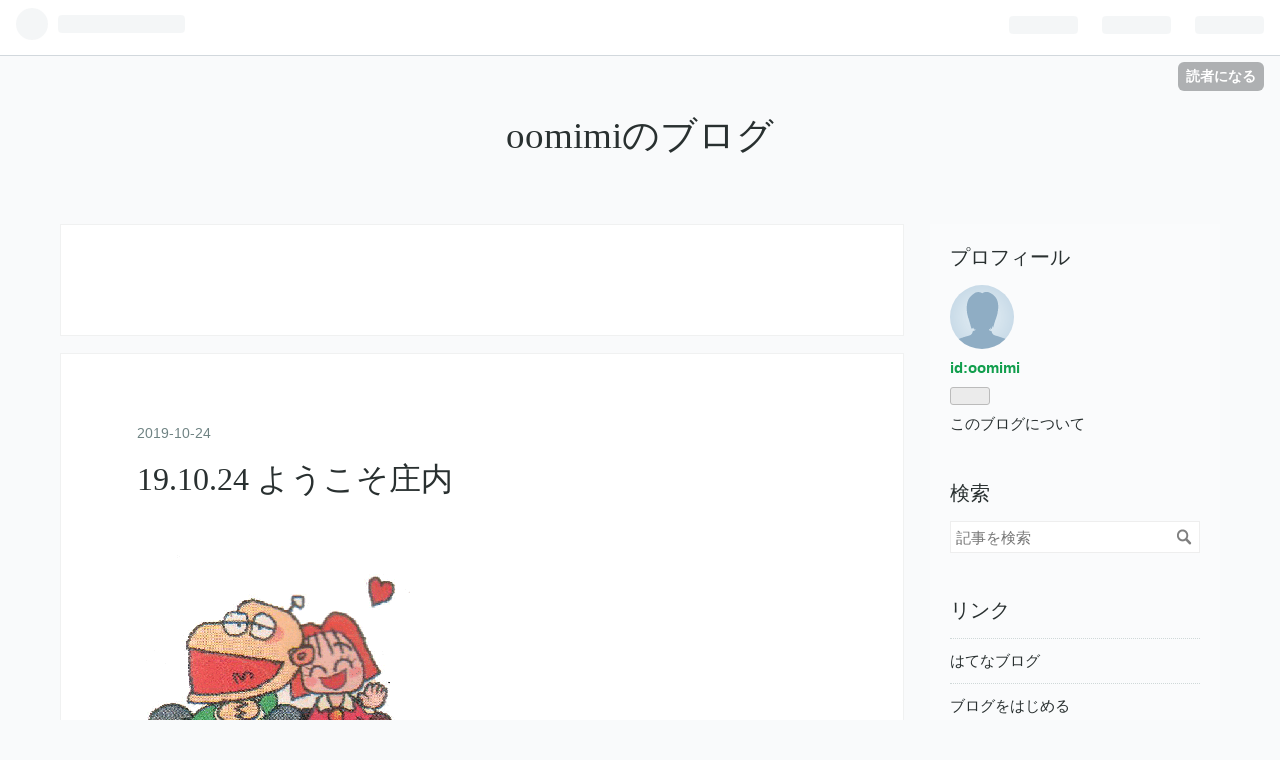

--- FILE ---
content_type: text/html; charset=utf-8
request_url: https://oomimi.hatenablog.com/entry/2019/10/24/063205
body_size: 10530
content:
<!DOCTYPE html>
<html
  lang="ja"

data-admin-domain="//blog.hatena.ne.jp"
data-admin-origin="https://blog.hatena.ne.jp"
data-author="oomimi"
data-avail-langs="ja en"
data-blog="oomimi.hatenablog.com"
data-blog-host="oomimi.hatenablog.com"
data-blog-is-public="1"
data-blog-name="oomimiのブログ"
data-blog-owner="oomimi"
data-blog-show-ads="1"
data-blog-show-sleeping-ads="1"
data-blog-uri="https://oomimi.hatenablog.com/"
data-blog-uuid="26006613418302742"
data-blogs-uri-base="https://oomimi.hatenablog.com"
data-brand="hatenablog"
data-data-layer="{&quot;hatenablog&quot;:{&quot;admin&quot;:{},&quot;analytics&quot;:{&quot;brand_property_id&quot;:&quot;&quot;,&quot;measurement_id&quot;:&quot;&quot;,&quot;non_sampling_property_id&quot;:&quot;&quot;,&quot;property_id&quot;:&quot;&quot;,&quot;separated_property_id&quot;:&quot;UA-29716941-22&quot;},&quot;blog&quot;:{&quot;blog_id&quot;:&quot;26006613418302742&quot;,&quot;content_seems_japanese&quot;:&quot;true&quot;,&quot;disable_ads&quot;:&quot;&quot;,&quot;enable_ads&quot;:&quot;true&quot;,&quot;enable_keyword_link&quot;:&quot;true&quot;,&quot;entry_show_footer_related_entries&quot;:&quot;true&quot;,&quot;force_pc_view&quot;:&quot;false&quot;,&quot;is_public&quot;:&quot;true&quot;,&quot;is_responsive_view&quot;:&quot;false&quot;,&quot;is_sleeping&quot;:&quot;true&quot;,&quot;lang&quot;:&quot;ja&quot;,&quot;name&quot;:&quot;oomimi\u306e\u30d6\u30ed\u30b0&quot;,&quot;owner_name&quot;:&quot;oomimi&quot;,&quot;uri&quot;:&quot;https://oomimi.hatenablog.com/&quot;},&quot;brand&quot;:&quot;hatenablog&quot;,&quot;page_id&quot;:&quot;entry&quot;,&quot;permalink_entry&quot;:{&quot;author_name&quot;:&quot;oomimi&quot;,&quot;categories&quot;:&quot;&quot;,&quot;character_count&quot;:329,&quot;date&quot;:&quot;2019-10-24&quot;,&quot;entry_id&quot;:&quot;26006613454596426&quot;,&quot;first_category&quot;:&quot;&quot;,&quot;hour&quot;:&quot;6&quot;,&quot;title&quot;:&quot;19.10.24 \u3088\u3046\u3053\u305d\u5e84\u5185&quot;,&quot;uri&quot;:&quot;https://oomimi.hatenablog.com/entry/2019/10/24/063205&quot;},&quot;pro&quot;:&quot;free&quot;,&quot;router_type&quot;:&quot;blogs&quot;}}"
data-device="pc"
data-dont-recommend-pro="false"
data-global-domain="https://hatena.blog"
data-globalheader-color="b"
data-globalheader-type="pc"
data-has-touch-view="1"
data-help-url="https://help.hatenablog.com"
data-page="entry"
data-parts-domain="https://hatenablog-parts.com"
data-plus-available=""
data-pro="false"
data-router-type="blogs"
data-sentry-dsn="https://03a33e4781a24cf2885099fed222b56d@sentry.io/1195218"
data-sentry-environment="production"
data-sentry-sample-rate="0.1"
data-static-domain="https://cdn.blog.st-hatena.com"
data-version="ce040fcbad0d42a5e1cae88990dad0"




  data-initial-state="{}"

  >
  <head prefix="og: http://ogp.me/ns# fb: http://ogp.me/ns/fb# article: http://ogp.me/ns/article#">

  

  
  <meta name="viewport" content="width=device-width, initial-scale=1.0" />


  


  

  <meta name="robots" content="max-image-preview:large" />


  <meta charset="utf-8"/>
  <meta http-equiv="X-UA-Compatible" content="IE=7; IE=9; IE=10; IE=11" />
  <title>19.10.24 ようこそ庄内 - oomimiのブログ</title>

  
  <link rel="canonical" href="https://oomimi.hatenablog.com/entry/2019/10/24/063205"/>



  

<meta itemprop="name" content="19.10.24 ようこそ庄内 - oomimiのブログ"/>

  <meta itemprop="image" content="https://cdn.image.st-hatena.com/image/scale/362410c79fd595a046dc5b537b422529eac83ce7/backend=imagemagick;version=1;width=1300/https%3A%2F%2Fcdn-ak.f.st-hatena.com%2Fimages%2Ffotolife%2Fo%2Foomimi%2F20190904%2F20190904064056.gif"/>


  <meta property="og:title" content="19.10.24 ようこそ庄内 - oomimiのブログ"/>
<meta property="og:type" content="article"/>
  <meta property="og:url" content="https://oomimi.hatenablog.com/entry/2019/10/24/063205"/>

  <meta property="og:image" content="https://cdn.image.st-hatena.com/image/scale/362410c79fd595a046dc5b537b422529eac83ce7/backend=imagemagick;version=1;width=1300/https%3A%2F%2Fcdn-ak.f.st-hatena.com%2Fimages%2Ffotolife%2Fo%2Foomimi%2F20190904%2F20190904064056.gif"/>

<meta property="og:image:alt" content="19.10.24 ようこそ庄内 - oomimiのブログ"/>
    <meta property="og:description" content="求人タイムス山形 19.10.24 ようこそ庄内 社員募集 有限会社 後藤ボーリング 酒田市茗ヶ沢字前畑133 TEL0234(62)3352 090-2606－9179 職種 地質調査現場助手 勤務 8：00～17：00 給与 日給 8,000円支給 待遇 ★20日勤務で皆勤手当10,000円支給 ★20日勤務で通勤費一律10,000円支給 ●引き続き社員として勤務の場合 健康・厚生年金に 加入します。(20日以上の 勤務実績で1ヶ月後加入 応募 お気軽にお電話下さい ＊経験者優遇 ＊未経験者歓迎 ＊親切丁寧に教えます 山形県庄内地域への チラシのポステングは http://beauty.t…" />
<meta property="og:site_name" content="oomimiのブログ"/>

  <meta property="article:published_time" content="2019-10-23T21:32:05Z" />

      <meta name="twitter:card"  content="summary_large_image" />
    <meta name="twitter:image" content="https://cdn.image.st-hatena.com/image/scale/362410c79fd595a046dc5b537b422529eac83ce7/backend=imagemagick;version=1;width=1300/https%3A%2F%2Fcdn-ak.f.st-hatena.com%2Fimages%2Ffotolife%2Fo%2Foomimi%2F20190904%2F20190904064056.gif" />  <meta name="twitter:title" content="19.10.24 ようこそ庄内 - oomimiのブログ" />    <meta name="twitter:description" content="求人タイムス山形 19.10.24 ようこそ庄内 社員募集 有限会社 後藤ボーリング 酒田市茗ヶ沢字前畑133 TEL0234(62)3352 090-2606－9179 職種 地質調査現場助手 勤務 8：00～17：00 給与 日給 8,000円支給 待遇 ★20日勤務で皆勤手当10,000円支給 ★20日勤務で通勤…" />  <meta name="twitter:app:name:iphone" content="はてなブログアプリ" />
  <meta name="twitter:app:id:iphone" content="583299321" />
  <meta name="twitter:app:url:iphone" content="hatenablog:///open?uri=https%3A%2F%2Foomimi.hatenablog.com%2Fentry%2F2019%2F10%2F24%2F063205" />  <meta name="twitter:site" content="@agatakeo" />
  
    <meta name="description" content="求人タイムス山形 19.10.24 ようこそ庄内 社員募集 有限会社 後藤ボーリング 酒田市茗ヶ沢字前畑133 TEL0234(62)3352 090-2606－9179 職種 地質調査現場助手 勤務 8：00～17：00 給与 日給 8,000円支給 待遇 ★20日勤務で皆勤手当10,000円支給 ★20日勤務で通勤費一律10,000円支給 ●引き続き社員として勤務の場合 健康・厚生年金に 加入します。(20日以上の 勤務実績で1ヶ月後加入 応募 お気軽にお電話下さい ＊経験者優遇 ＊未経験者歓迎 ＊親切丁寧に教えます 山形県庄内地域への チラシのポステングは http://beauty.t…" />


  
<script
  id="embed-gtm-data-layer-loader"
  data-data-layer-page-specific="{&quot;hatenablog&quot;:{&quot;blogs_permalink&quot;:{&quot;entry_afc_issued&quot;:&quot;false&quot;,&quot;is_blog_sleeping&quot;:&quot;true&quot;,&quot;has_related_entries_with_elasticsearch&quot;:&quot;true&quot;,&quot;blog_afc_issued&quot;:&quot;false&quot;,&quot;is_author_pro&quot;:&quot;false&quot;}}}"
>
(function() {
  function loadDataLayer(elem, attrName) {
    if (!elem) { return {}; }
    var json = elem.getAttribute(attrName);
    if (!json) { return {}; }
    return JSON.parse(json);
  }

  var globalVariables = loadDataLayer(
    document.documentElement,
    'data-data-layer'
  );
  var pageSpecificVariables = loadDataLayer(
    document.getElementById('embed-gtm-data-layer-loader'),
    'data-data-layer-page-specific'
  );

  var variables = [globalVariables, pageSpecificVariables];

  if (!window.dataLayer) {
    window.dataLayer = [];
  }

  for (var i = 0; i < variables.length; i++) {
    window.dataLayer.push(variables[i]);
  }
})();
</script>

<!-- Google Tag Manager -->
<script>(function(w,d,s,l,i){w[l]=w[l]||[];w[l].push({'gtm.start':
new Date().getTime(),event:'gtm.js'});var f=d.getElementsByTagName(s)[0],
j=d.createElement(s),dl=l!='dataLayer'?'&l='+l:'';j.async=true;j.src=
'https://www.googletagmanager.com/gtm.js?id='+i+dl;f.parentNode.insertBefore(j,f);
})(window,document,'script','dataLayer','GTM-P4CXTW');</script>
<!-- End Google Tag Manager -->











  <link rel="shortcut icon" href="https://oomimi.hatenablog.com/icon/favicon">
<link rel="apple-touch-icon" href="https://oomimi.hatenablog.com/icon/touch">
<link rel="icon" sizes="192x192" href="https://oomimi.hatenablog.com/icon/link">

  

<link rel="alternate" type="application/atom+xml" title="Atom" href="https://oomimi.hatenablog.com/feed"/>
<link rel="alternate" type="application/rss+xml" title="RSS2.0" href="https://oomimi.hatenablog.com/rss"/>

  <link rel="alternate" type="application/json+oembed" href="https://hatena.blog/oembed?url=https%3A%2F%2Foomimi.hatenablog.com%2Fentry%2F2019%2F10%2F24%2F063205&amp;format=json" title="oEmbed Profile of 19.10.24 ようこそ庄内"/>
<link rel="alternate" type="text/xml+oembed" href="https://hatena.blog/oembed?url=https%3A%2F%2Foomimi.hatenablog.com%2Fentry%2F2019%2F10%2F24%2F063205&amp;format=xml" title="oEmbed Profile of 19.10.24 ようこそ庄内"/>
  
  <link rel="author" href="http://www.hatena.ne.jp/oomimi/">

  

  
      <link rel="preload" href="https://cdn-ak.f.st-hatena.com/images/fotolife/o/oomimi/20190904/20190904064056.gif" as="image"/>


  
    
<link rel="stylesheet" type="text/css" href="https://cdn.blog.st-hatena.com/css/blog.css?version=ce040fcbad0d42a5e1cae88990dad0"/>

    
  <link rel="stylesheet" type="text/css" href="https://usercss.blog.st-hatena.com/blog_style/26006613418302742/99ba7c62d79a11ae985f982ba39f503ba2417740"/>
  
  

  

  
<script> </script>

  
<style>
  div#google_afc_user,
  div.google-afc-user-container,
  div.google_afc_image,
  div.google_afc_blocklink {
      display: block !important;
  }
</style>


  
    <script src="https://cdn.pool.st-hatena.com/valve/valve.js" async></script>
<script id="test-valve-definition">
  var valve = window.valve || [];

  valve.push(function(v) {
    
    

    v.config({
      service: 'blog',
      content: {
        result: 'adtrust',
        documentIds: ["blog:entry:26006613454596426"]
      }
    });
    v.defineDFPSlot({"sizes":[[300,250],[336,280]],"slotId":"google_afc_user_container_0","unit":"/4374287/blo_pc_com_6_3328_0_no"});    v.defineDFPSlot({"lazy":1,"sizes":{"mappings":[[[320,568],[[336,280],[300,250],"fluid"]],[[0,0],[[300,250]]]]},"slotId":"sleeping-ad-in-entry","unit":"/4374287/blog_pc_entry_sleep_in-article"});    v.defineDFPSlot({"lazy":"","sizes":[[300,250],[336,280],[468,60],"fluid"],"slotId":"google_afc_user_container_1","unit":"/4374287/blog_user"});
    v.sealDFPSlots();
  });
</script>

  

  
    <script type="application/ld+json">{"@context":"http://schema.org","@type":"Article","dateModified":"2019-10-24T06:32:05+09:00","datePublished":"2019-10-24T06:32:05+09:00","description":"求人タイムス山形 19.10.24 ようこそ庄内 社員募集 有限会社 後藤ボーリング 酒田市茗ヶ沢字前畑133 TEL0234(62)3352 090-2606－9179 職種 地質調査現場助手 勤務 8：00～17：00 給与 日給 8,000円支給 待遇 ★20日勤務で皆勤手当10,000円支給 ★20日勤務で通勤費一律10,000円支給 ●引き続き社員として勤務の場合 健康・厚生年金に 加入します。(20日以上の 勤務実績で1ヶ月後加入 応募 お気軽にお電話下さい ＊経験者優遇 ＊未経験者歓迎 ＊親切丁寧に教えます 山形県庄内地域への チラシのポステングは http://beauty.t…","headline":"19.10.24 ようこそ庄内","image":["https://cdn-ak.f.st-hatena.com/images/fotolife/o/oomimi/20190904/20190904064056.gif"],"mainEntityOfPage":{"@id":"https://oomimi.hatenablog.com/entry/2019/10/24/063205","@type":"WebPage"}}</script>

  

  
</head>

  <body class="page-entry globalheader-ng-enabled">
    

<div id="globalheader-container"
  data-brand="hatenablog"
  
  >
  <iframe id="globalheader" height="37" frameborder="0" allowTransparency="true"></iframe>
</div>


  
  
  
    <nav class="
      blog-controlls
      
    ">
      <div class="blog-controlls-blog-icon">
        <a href="https://oomimi.hatenablog.com/">
          <img src="https://cdn.blog.st-hatena.com/images/admin/blog-icon-noimage.png" alt="oomimiのブログ"/>
        </a>
      </div>
      <div class="blog-controlls-title">
        <a href="https://oomimi.hatenablog.com/">oomimiのブログ</a>
      </div>
      <a href="https://blog.hatena.ne.jp/oomimi/oomimi.hatenablog.com/subscribe?utm_campaign=subscribe_blog&amp;utm_medium=button&amp;utm_source=blogs_topright_button" class="blog-controlls-subscribe-btn test-blog-header-controlls-subscribe">
        読者になる
      </a>
    </nav>
  

  <div id="container">
    <div id="container-inner">
      <header id="blog-title" data-brand="hatenablog">
  <div id="blog-title-inner" >
    <div id="blog-title-content">
      <h1 id="title"><a href="https://oomimi.hatenablog.com/">oomimiのブログ</a></h1>
      
    </div>
  </div>
</header>

      

      
      




<div id="content" class="hfeed"
  
  >
  <div id="content-inner">
    <div id="wrapper">
      <div id="main">
        <div id="main-inner">
          
  <article class="entry no-entry sleeping-ads" style="display: block !important;">
    <div class="entry-inner">
      <div class="entry-content">
        
        
        <div class="variable-mobileWeb-ad">
          <div id="google_afc_user_container_0" class="sleeping-ad" style="display: block !important;"></div>
        </div>
        

        
        <p class="sleeping-ads-notice" style="display: none;">この広告は、90日以上更新していないブログに表示しています。</p>
      </div>
    </div>
  </article>


          


  


          
  
  <!-- google_ad_section_start -->
  <!-- rakuten_ad_target_begin -->
  
  
  

  

  
    
      
        <article class="entry hentry test-hentry js-entry-article date-first autopagerize_page_element chars-400 words-100 mode-html entry-odd" id="entry-26006613454596426" data-keyword-campaign="" data-uuid="26006613454596426" data-publication-type="entry">
  <div class="entry-inner">
    <header class="entry-header">
  
    <div class="date entry-date first">
    <a href="https://oomimi.hatenablog.com/archive/2019/10/24" rel="nofollow">
      <time datetime="2019-10-23T21:32:05Z" title="2019-10-23T21:32:05Z">
        <span class="date-year">2019</span><span class="hyphen">-</span><span class="date-month">10</span><span class="hyphen">-</span><span class="date-day">24</span>
      </time>
    </a>
      </div>
  <h1 class="entry-title">
  <a href="https://oomimi.hatenablog.com/entry/2019/10/24/063205" class="entry-title-link bookmark">19.10.24 ようこそ庄内</a>
</h1>

  
  


  

  

</header>

    


    <div class="entry-content hatenablog-entry">
  
    <p><img class="hatena-fotolife" title="f:id:oomimi:20190904064056g:plain" src="https://cdn-ak.f.st-hatena.com/images/fotolife/o/oomimi/20190904/20190904064056.gif" alt="f:id:oomimi:20190904064056g:plain" /></p>
<p style="font-weight: 400;"><br /><a href="http://sigoto.tyo.ne.jp/">求人タイムス山形</a></p>
<p style="font-weight: 400;"><br />19.10.24 <strong>ようこそ庄内</strong></p>
<table>
<tbody>
<tr>
<td> </td>
<td>社員募集</td>
</tr>
<tr>
<td> </td>
<td>有限会社　後藤ボーリング</td>
</tr>
<tr>
<td> </td>
<td>　<a class="keyword" href="http://d.hatena.ne.jp/keyword/%BC%F2%C5%C4%BB%D4">酒田市</a>茗ヶ沢字前畑133</td>
</tr>
<tr>
<td> </td>
<td>TEL0234(62)3352</td>
</tr>
<tr>
<td> </td>
<td>090-2606－9179　</td>
</tr>
<tr>
<td> </td>
<td> </td>
</tr>
<tr>
<td>職種</td>
<td>地質調査現場助手</td>
</tr>
<tr>
<td>勤務</td>
<td>8：00～17：00</td>
</tr>
<tr>
<td>給与</td>
<td>日給　8,000円支給</td>
</tr>
<tr>
<td>待遇</td>
<td>★<a class="keyword" href="http://d.hatena.ne.jp/keyword/20%C6%FC">20日</a>勤務で皆勤手当10,000円支給</td>
</tr>
<tr>
<td> </td>
<td>★<a class="keyword" href="http://d.hatena.ne.jp/keyword/20%C6%FC">20日</a>勤務で通勤費一律10,000円支給</td>
</tr>
<tr>
<td> </td>
<td>●引き続き社員として勤務の場合</td>
</tr>
<tr>
<td> </td>
<td>　健康・厚生年金に</td>
</tr>
<tr>
<td> </td>
<td>　　加入します。(<a class="keyword" href="http://d.hatena.ne.jp/keyword/20%C6%FC">20日</a>以上の</td>
</tr>
<tr>
<td> </td>
<td>　　　　勤務実績で1ヶ月後加入</td>
</tr>
<tr>
<td>応募</td>
<td>お気軽にお電話下さい</td>
</tr>
<tr>
<td> </td>
<td>＊経験者優遇</td>
</tr>
<tr>
<td> </td>
<td>＊未経験者歓迎</td>
</tr>
<tr>
<td> </td>
<td>＊親切丁寧に教えます</td>
</tr>
</tbody>
</table>
<p style="font-weight: 400;"><a class="keyword" href="http://d.hatena.ne.jp/keyword/%BB%B3%B7%C1%B8%A9">山形県</a><a class="keyword" href="http://d.hatena.ne.jp/keyword/%BE%B1%C6%E2%C3%CF%B0%E8">庄内地域</a>への</p>
<p style="font-weight: 400;">チラシのポステングは</p>
<p style="font-weight: 400;"><a href="http://beauty.tyo.ne.jp/po.html">http://beauty.tyo.ne.jp/po.html</a></p>
<p style="font-weight: 400;"> </p>
<p style="font-weight: 400;">㈱遊眠工房</p>
<p style="font-weight: 400;"><a class="keyword" href="http://d.hatena.ne.jp/keyword/%BB%B3%B7%C1%B8%A9">山形県</a><a class="keyword" href="http://d.hatena.ne.jp/keyword/%C4%E1%B2%AC%BB%D4">鶴岡市</a></p>
    
    




    

  
</div>

    
  <footer class="entry-footer">
    
    <div class="entry-tags-wrapper">
  <div class="entry-tags">  </div>
</div>

    <p class="entry-footer-section track-inview-by-gtm" data-gtm-track-json="{&quot;area&quot;: &quot;finish_reading&quot;}">
  <span class="author vcard"><span class="fn" data-load-nickname="1" data-user-name="oomimi" >oomimi</span></span>
  <span class="entry-footer-time"><a href="https://oomimi.hatenablog.com/entry/2019/10/24/063205"><time data-relative datetime="2019-10-23T21:32:05Z" title="2019-10-23T21:32:05Z" class="updated">2019-10-24 06:32</time></a></span>
  
  
  
    <span class="
      entry-footer-subscribe
      
    " data-test-blog-controlls-subscribe>
      <a href="https://blog.hatena.ne.jp/oomimi/oomimi.hatenablog.com/subscribe?utm_medium=button&amp;utm_source=blogs_entry_footer&amp;utm_campaign=subscribe_blog">
        読者になる
      </a>
    </span>
  
</p>

    
  <div
    class="hatena-star-container"
    data-hatena-star-container
    data-hatena-star-url="https://oomimi.hatenablog.com/entry/2019/10/24/063205"
    data-hatena-star-title="19.10.24 ようこそ庄内"
    data-hatena-star-variant="profile-icon"
    data-hatena-star-profile-url-template="https://blog.hatena.ne.jp/{username}/"
  ></div>


    
<div class="social-buttons">
  
  
    <div class="social-button-item">
      <a href="https://b.hatena.ne.jp/entry/s/oomimi.hatenablog.com/entry/2019/10/24/063205" class="hatena-bookmark-button" data-hatena-bookmark-url="https://oomimi.hatenablog.com/entry/2019/10/24/063205" data-hatena-bookmark-layout="vertical-balloon" data-hatena-bookmark-lang="ja" title="この記事をはてなブックマークに追加"><img src="https://b.st-hatena.com/images/entry-button/button-only.gif" alt="この記事をはてなブックマークに追加" width="20" height="20" style="border: none;" /></a>
    </div>
  
  
    <div class="social-button-item">
      <div class="fb-share-button" data-layout="box_count" data-href="https://oomimi.hatenablog.com/entry/2019/10/24/063205"></div>
    </div>
  
  
    
    
    <div class="social-button-item">
      <a
          class="entry-share-button entry-share-button-twitter test-share-button-twitter"
          href="https://x.com/intent/tweet?text=19.10.24+%E3%82%88%E3%81%86%E3%81%93%E3%81%9D%E5%BA%84%E5%86%85+-+oomimi%E3%81%AE%E3%83%96%E3%83%AD%E3%82%B0&amp;url=https%3A%2F%2Foomimi.hatenablog.com%2Fentry%2F2019%2F10%2F24%2F063205"
          title="X（Twitter）で投稿する"
        ></a>
    </div>
  
  
  
  
  
  
</div>

    
  
  
    
    <div class="google-afc-image test-google-rectangle-ads">      
      
      <div id="google_afc_user_container_1" class="google-afc-user-container google_afc_blocklink2_5 google_afc_boder" data-test-unit="/4374287/blog_user"></div>
      
        <a href="http://blog.hatena.ne.jp/guide/pro" class="open-pro-modal" data-guide-pro-modal-ad-url="https://hatena.blog/guide/pro/modal/ad">広告を非表示にする</a>
      
    </div>
  
  


    <div class="customized-footer">
      

        

          <div class="entry-footer-modules" id="entry-footer-secondary-modules">      
<div class="hatena-module hatena-module-related-entries" >
      
  <!-- Hatena-Epic-has-related-entries-with-elasticsearch:true -->
  <div class="hatena-module-title">
    関連記事
  </div>
  <div class="hatena-module-body">
    <ul class="related-entries hatena-urllist urllist-with-thumbnails">
  
  
    
    <li class="urllist-item related-entries-item">
      <div class="urllist-item-inner related-entries-item-inner">
        
          
                      <a class="urllist-image-link related-entries-image-link" href="https://oomimi.hatenablog.com/entry/2019/11/15/063000">
  <img alt="2019.11.15 本日のおすすめ求人" src="https://cdn.image.st-hatena.com/image/square/e0040c14d6777e4fd0036cc5da6614b02d893cf9/backend=imagemagick;height=100;version=1;width=100/https%3A%2F%2Fcdn-ak.f.st-hatena.com%2Fimages%2Ffotolife%2Fo%2Foomimi%2F20191028%2F20191028070629.jpg" class="urllist-image related-entries-image" title="2019.11.15 本日のおすすめ求人" width="100" height="100" loading="lazy">
</a>
            <div class="urllist-date-link related-entries-date-link">
  <a href="https://oomimi.hatenablog.com/archive/2019/11/15" rel="nofollow">
    <time datetime="2019-11-14T21:30:00Z" title="2019年11月15日">
      2019-11-15
    </time>
  </a>
</div>

          <a href="https://oomimi.hatenablog.com/entry/2019/11/15/063000" class="urllist-title-link related-entries-title-link  urllist-title related-entries-title">2019.11.15 本日のおすすめ求人</a>




          
          

                      <div class="urllist-entry-body related-entries-entry-body">(photo/やがて冬へと、小真木原運動公園、山形県鶴岡市。) 求人…</div>
      </div>
    </li>
  
    
    <li class="urllist-item related-entries-item">
      <div class="urllist-item-inner related-entries-item-inner">
        
          
                      <a class="urllist-image-link related-entries-image-link" href="https://oomimi.hatenablog.com/entry/2019/11/13/070758">
  <img alt="19.11.13 ようこそ庄内" src="https://cdn.image.st-hatena.com/image/square/f13655aff6eee852ae5f7087c095e27f460a7432/backend=imagemagick;height=100;version=1;width=100/https%3A%2F%2Fcdn-ak.f.st-hatena.com%2Fimages%2Ffotolife%2Fo%2Foomimi%2F20190904%2F20190904064056.gif" class="urllist-image related-entries-image" title="19.11.13 ようこそ庄内" width="100" height="100" loading="lazy">
</a>
            <div class="urllist-date-link related-entries-date-link">
  <a href="https://oomimi.hatenablog.com/archive/2019/11/13" rel="nofollow">
    <time datetime="2019-11-12T22:07:58Z" title="2019年11月13日">
      2019-11-13
    </time>
  </a>
</div>

          <a href="https://oomimi.hatenablog.com/entry/2019/11/13/070758" class="urllist-title-link related-entries-title-link  urllist-title related-entries-title">19.11.13 ようこそ庄内</a>




          
          

                      <div class="urllist-entry-body related-entries-entry-body">求人タイムス山形 19.11.13 ようこそ庄内 社員募集 有限会社 後…</div>
      </div>
    </li>
  
    
    <li class="urllist-item related-entries-item">
      <div class="urllist-item-inner related-entries-item-inner">
        
          
                      <a class="urllist-image-link related-entries-image-link" href="https://oomimi.hatenablog.com/entry/2019/11/07/091729">
  <img alt="｢今週の重点求人」  " src="https://cdn.image.st-hatena.com/image/square/f13655aff6eee852ae5f7087c095e27f460a7432/backend=imagemagick;height=100;version=1;width=100/https%3A%2F%2Fcdn-ak.f.st-hatena.com%2Fimages%2Ffotolife%2Fo%2Foomimi%2F20190904%2F20190904064056.gif" class="urllist-image related-entries-image" title="｢今週の重点求人」  " width="100" height="100" loading="lazy">
</a>
            <div class="urllist-date-link related-entries-date-link">
  <a href="https://oomimi.hatenablog.com/archive/2019/11/07" rel="nofollow">
    <time datetime="2019-11-07T00:17:29Z" title="2019年11月7日">
      2019-11-07
    </time>
  </a>
</div>

          <a href="https://oomimi.hatenablog.com/entry/2019/11/07/091729" class="urllist-title-link related-entries-title-link  urllist-title related-entries-title">｢今週の重点求人」 </a>




          
          

                      <div class="urllist-entry-body related-entries-entry-body">｢今週の重点求人」 正社員募集 有限会社 梅木設備工業 庄内町廻…</div>
      </div>
    </li>
  
    
    <li class="urllist-item related-entries-item">
      <div class="urllist-item-inner related-entries-item-inner">
        
          
                      <a class="urllist-image-link related-entries-image-link" href="https://oomimi.hatenablog.com/entry/2019/10/23/065418">
  <img alt="19.10.23 ようこそ庄内" src="https://cdn.image.st-hatena.com/image/square/f13655aff6eee852ae5f7087c095e27f460a7432/backend=imagemagick;height=100;version=1;width=100/https%3A%2F%2Fcdn-ak.f.st-hatena.com%2Fimages%2Ffotolife%2Fo%2Foomimi%2F20190904%2F20190904064056.gif" class="urllist-image related-entries-image" title="19.10.23 ようこそ庄内" width="100" height="100" loading="lazy">
</a>
            <div class="urllist-date-link related-entries-date-link">
  <a href="https://oomimi.hatenablog.com/archive/2019/10/23" rel="nofollow">
    <time datetime="2019-10-22T21:54:18Z" title="2019年10月23日">
      2019-10-23
    </time>
  </a>
</div>

          <a href="https://oomimi.hatenablog.com/entry/2019/10/23/065418" class="urllist-title-link related-entries-title-link  urllist-title related-entries-title">19.10.23 ようこそ庄内</a>




          
          

                      <div class="urllist-entry-body related-entries-entry-body">求人タイムス山形 19.10.23 ようこそ庄内 正社員募集 有限会社 …</div>
      </div>
    </li>
  
    
    <li class="urllist-item related-entries-item">
      <div class="urllist-item-inner related-entries-item-inner">
        
          
                      <a class="urllist-image-link related-entries-image-link" href="https://oomimi.hatenablog.com/entry/2019/10/17/064943">
  <img alt="社員・パート　おすすめ。" src="https://cdn.image.st-hatena.com/image/square/7cb407c03dc63a7909fb574f7950c479cef02bf6/backend=imagemagick;height=100;version=1;width=100/https%3A%2F%2Fcdn-ak.f.st-hatena.com%2Fimages%2Ffotolife%2Fo%2Foomimi%2F20190904%2F20190904064332.jpg" class="urllist-image related-entries-image" title="社員・パート　おすすめ。" width="100" height="100" loading="lazy">
</a>
            <div class="urllist-date-link related-entries-date-link">
  <a href="https://oomimi.hatenablog.com/archive/2019/10/17" rel="nofollow">
    <time datetime="2019-10-16T21:49:43Z" title="2019年10月17日">
      2019-10-17
    </time>
  </a>
</div>

          <a href="https://oomimi.hatenablog.com/entry/2019/10/17/064943" class="urllist-title-link related-entries-title-link  urllist-title related-entries-title">社員・パート おすすめ。</a>




          
          

                      <div class="urllist-entry-body related-entries-entry-body">(pho./スタッカートを奏でるピカソ 響ホール(山形県庄内町) 求…</div>
      </div>
    </li>
  
</ul>

  </div>
</div>
  </div>
        

      
    </div>
    
  <div class="comment-box js-comment-box">
    
    <ul class="comment js-comment">
      <li class="read-more-comments" style="display: none;"><a>もっと読む</a></li>
    </ul>
    
      <a class="leave-comment-title js-leave-comment-title">コメントを書く</a>
    
  </div>

  </footer>

  </div>
</article>

      
      
    
  

  
  <!-- rakuten_ad_target_end -->
  <!-- google_ad_section_end -->
  
  
  
  <div class="pager pager-permalink permalink">
    
      
      <span class="pager-prev">
        <a href="https://oomimi.hatenablog.com/entry/2019/10/24/063241" rel="prev">
          <span class="pager-arrow">&laquo; </span>
          2019.10.24 本日のおすすめ求人
        </a>
      </span>
    
    
      
      <span class="pager-next">
        <a href="https://oomimi.hatenablog.com/entry/2019/10/24/054910" rel="next">
          株式会社　鶴電工業
          <span class="pager-arrow"> &raquo;</span>
        </a>
      </span>
    
  </div>


  



        </div>
      </div>

      <aside id="box1">
  <div id="box1-inner">
  </div>
</aside>

    </div><!-- #wrapper -->

    
<aside id="box2">
  
  <div id="box2-inner">
    
      

<div class="hatena-module hatena-module-profile">
  <div class="hatena-module-title">
    プロフィール
  </div>
  <div class="hatena-module-body">
    
    <a href="https://oomimi.hatenablog.com/about" class="profile-icon-link">
      <img src="https://cdn.profile-image.st-hatena.com/users/oomimi/profile.png"
      alt="id:oomimi" class="profile-icon" />
    </a>
    

    
    <span class="id">
      <a href="https://oomimi.hatenablog.com/about" class="hatena-id-link"><span data-load-nickname="1" data-user-name="oomimi">id:oomimi</span></a>
      
  
  


    </span>
    

    

    

    
      <div class="hatena-follow-button-box btn-subscribe js-hatena-follow-button-box"
  
  >

  <a href="#" class="hatena-follow-button js-hatena-follow-button">
    <span class="subscribing">
      <span class="foreground">読者です</span>
      <span class="background">読者をやめる</span>
    </span>
    <span class="unsubscribing" data-track-name="profile-widget-subscribe-button" data-track-once>
      <span class="foreground">読者になる</span>
      <span class="background">読者になる</span>
    </span>
  </a>
  <div class="subscription-count-box js-subscription-count-box">
    <i></i>
    <u></u>
    <span class="subscription-count js-subscription-count">
    </span>
  </div>
</div>

    

    

    <div class="profile-about">
      <a href="https://oomimi.hatenablog.com/about">このブログについて</a>
    </div>

  </div>
</div>

    
      <div class="hatena-module hatena-module-search-box">
  <div class="hatena-module-title">
    検索
  </div>
  <div class="hatena-module-body">
    <form class="search-form" role="search" action="https://oomimi.hatenablog.com/search" method="get">
  <input type="text" name="q" class="search-module-input" value="" placeholder="記事を検索" required>
  <input type="submit" value="検索" class="search-module-button" />
</form>

  </div>
</div>

    
      <div class="hatena-module hatena-module-links">
  <div class="hatena-module-title">
    リンク
  </div>
  <div class="hatena-module-body">
    <ul class="hatena-urllist">
      
        <li>
          <a href="https://hatena.blog/">はてなブログ</a>
        </li>
      
        <li>
          <a href="https://hatena.blog/guide?via=200109">ブログをはじめる</a>
        </li>
      
        <li>
          <a href="http://blog.hatenablog.com">週刊はてなブログ</a>
        </li>
      
        <li>
          <a href="https://hatena.blog/guide/pro">はてなブログPro</a>
        </li>
      
    </ul>
  </div>
</div>

    
      <div class="hatena-module hatena-module-recent-entries ">
  <div class="hatena-module-title">
    <a href="https://oomimi.hatenablog.com/archive">
      最新記事
    </a>
  </div>
  <div class="hatena-module-body">
    <ul class="recent-entries hatena-urllist ">
  
  
    
    <li class="urllist-item recent-entries-item">
      <div class="urllist-item-inner recent-entries-item-inner">
        
          
          
          <a href="https://oomimi.hatenablog.com/entry/2025/05/15/054200" class="urllist-title-link recent-entries-title-link  urllist-title recent-entries-title">中古車買取します。</a>




          
          

                </div>
    </li>
  
    
    <li class="urllist-item recent-entries-item">
      <div class="urllist-item-inner recent-entries-item-inner">
        
          
          
          <a href="https://oomimi.hatenablog.com/entry/2025/05/15/051730" class="urllist-title-link recent-entries-title-link  urllist-title recent-entries-title">求人情報: 山形県庄内地方のおすすめ求人</a>




          
          

                </div>
    </li>
  
    
    <li class="urllist-item recent-entries-item">
      <div class="urllist-item-inner recent-entries-item-inner">
        
          
          
          <a href="https://oomimi.hatenablog.com/entry/2025/05/13/052621" class="urllist-title-link recent-entries-title-link  urllist-title recent-entries-title">山形県庄内地方の「本日」求人</a>




          
          

                </div>
    </li>
  
    
    <li class="urllist-item recent-entries-item">
      <div class="urllist-item-inner recent-entries-item-inner">
        
          
          
          <a href="https://oomimi.hatenablog.com/entry/2025/05/13/052443" class="urllist-title-link recent-entries-title-link  urllist-title recent-entries-title">▲ふとん仕立て直し。</a>




          
          

                </div>
    </li>
  
    
    <li class="urllist-item recent-entries-item">
      <div class="urllist-item-inner recent-entries-item-inner">
        
          
          
          <a href="https://oomimi.hatenablog.com/entry/2025/05/12/052401" class="urllist-title-link recent-entries-title-link  urllist-title recent-entries-title">山形県庄内地方の「本日」の求人 · </a>




          
          

                </div>
    </li>
  
</ul>

      </div>
</div>

    
      

<div class="hatena-module hatena-module-archive" data-archive-type="default" data-archive-url="https://oomimi.hatenablog.com/archive">
  <div class="hatena-module-title">
    <a href="https://oomimi.hatenablog.com/archive">月別アーカイブ</a>
  </div>
  <div class="hatena-module-body">
    
      
        <ul class="hatena-urllist">
          
            <li class="archive-module-year archive-module-year-hidden" data-year="2025">
              <div class="archive-module-button">
                <span class="archive-module-hide-button">▼</span>
                <span class="archive-module-show-button">▶</span>
              </div>
              <a href="https://oomimi.hatenablog.com/archive/2025" class="archive-module-year-title archive-module-year-2025">
                2025
              </a>
              <ul class="archive-module-months">
                
                  <li class="archive-module-month">
                    <a href="https://oomimi.hatenablog.com/archive/2025/05" class="archive-module-month-title archive-module-month-2025-5">
                      2025 / 5
                    </a>
                  </li>
                
                  <li class="archive-module-month">
                    <a href="https://oomimi.hatenablog.com/archive/2025/04" class="archive-module-month-title archive-module-month-2025-4">
                      2025 / 4
                    </a>
                  </li>
                
                  <li class="archive-module-month">
                    <a href="https://oomimi.hatenablog.com/archive/2025/03" class="archive-module-month-title archive-module-month-2025-3">
                      2025 / 3
                    </a>
                  </li>
                
                  <li class="archive-module-month">
                    <a href="https://oomimi.hatenablog.com/archive/2025/02" class="archive-module-month-title archive-module-month-2025-2">
                      2025 / 2
                    </a>
                  </li>
                
                  <li class="archive-module-month">
                    <a href="https://oomimi.hatenablog.com/archive/2025/01" class="archive-module-month-title archive-module-month-2025-1">
                      2025 / 1
                    </a>
                  </li>
                
              </ul>
            </li>
          
            <li class="archive-module-year archive-module-year-hidden" data-year="2024">
              <div class="archive-module-button">
                <span class="archive-module-hide-button">▼</span>
                <span class="archive-module-show-button">▶</span>
              </div>
              <a href="https://oomimi.hatenablog.com/archive/2024" class="archive-module-year-title archive-module-year-2024">
                2024
              </a>
              <ul class="archive-module-months">
                
                  <li class="archive-module-month">
                    <a href="https://oomimi.hatenablog.com/archive/2024/12" class="archive-module-month-title archive-module-month-2024-12">
                      2024 / 12
                    </a>
                  </li>
                
                  <li class="archive-module-month">
                    <a href="https://oomimi.hatenablog.com/archive/2024/11" class="archive-module-month-title archive-module-month-2024-11">
                      2024 / 11
                    </a>
                  </li>
                
                  <li class="archive-module-month">
                    <a href="https://oomimi.hatenablog.com/archive/2024/10" class="archive-module-month-title archive-module-month-2024-10">
                      2024 / 10
                    </a>
                  </li>
                
              </ul>
            </li>
          
            <li class="archive-module-year archive-module-year-hidden" data-year="2023">
              <div class="archive-module-button">
                <span class="archive-module-hide-button">▼</span>
                <span class="archive-module-show-button">▶</span>
              </div>
              <a href="https://oomimi.hatenablog.com/archive/2023" class="archive-module-year-title archive-module-year-2023">
                2023
              </a>
              <ul class="archive-module-months">
                
                  <li class="archive-module-month">
                    <a href="https://oomimi.hatenablog.com/archive/2023/05" class="archive-module-month-title archive-module-month-2023-5">
                      2023 / 5
                    </a>
                  </li>
                
                  <li class="archive-module-month">
                    <a href="https://oomimi.hatenablog.com/archive/2023/04" class="archive-module-month-title archive-module-month-2023-4">
                      2023 / 4
                    </a>
                  </li>
                
                  <li class="archive-module-month">
                    <a href="https://oomimi.hatenablog.com/archive/2023/03" class="archive-module-month-title archive-module-month-2023-3">
                      2023 / 3
                    </a>
                  </li>
                
                  <li class="archive-module-month">
                    <a href="https://oomimi.hatenablog.com/archive/2023/02" class="archive-module-month-title archive-module-month-2023-2">
                      2023 / 2
                    </a>
                  </li>
                
                  <li class="archive-module-month">
                    <a href="https://oomimi.hatenablog.com/archive/2023/01" class="archive-module-month-title archive-module-month-2023-1">
                      2023 / 1
                    </a>
                  </li>
                
              </ul>
            </li>
          
            <li class="archive-module-year archive-module-year-hidden" data-year="2022">
              <div class="archive-module-button">
                <span class="archive-module-hide-button">▼</span>
                <span class="archive-module-show-button">▶</span>
              </div>
              <a href="https://oomimi.hatenablog.com/archive/2022" class="archive-module-year-title archive-module-year-2022">
                2022
              </a>
              <ul class="archive-module-months">
                
                  <li class="archive-module-month">
                    <a href="https://oomimi.hatenablog.com/archive/2022/12" class="archive-module-month-title archive-module-month-2022-12">
                      2022 / 12
                    </a>
                  </li>
                
                  <li class="archive-module-month">
                    <a href="https://oomimi.hatenablog.com/archive/2022/11" class="archive-module-month-title archive-module-month-2022-11">
                      2022 / 11
                    </a>
                  </li>
                
                  <li class="archive-module-month">
                    <a href="https://oomimi.hatenablog.com/archive/2022/10" class="archive-module-month-title archive-module-month-2022-10">
                      2022 / 10
                    </a>
                  </li>
                
                  <li class="archive-module-month">
                    <a href="https://oomimi.hatenablog.com/archive/2022/09" class="archive-module-month-title archive-module-month-2022-9">
                      2022 / 9
                    </a>
                  </li>
                
                  <li class="archive-module-month">
                    <a href="https://oomimi.hatenablog.com/archive/2022/08" class="archive-module-month-title archive-module-month-2022-8">
                      2022 / 8
                    </a>
                  </li>
                
                  <li class="archive-module-month">
                    <a href="https://oomimi.hatenablog.com/archive/2022/07" class="archive-module-month-title archive-module-month-2022-7">
                      2022 / 7
                    </a>
                  </li>
                
                  <li class="archive-module-month">
                    <a href="https://oomimi.hatenablog.com/archive/2022/06" class="archive-module-month-title archive-module-month-2022-6">
                      2022 / 6
                    </a>
                  </li>
                
                  <li class="archive-module-month">
                    <a href="https://oomimi.hatenablog.com/archive/2022/05" class="archive-module-month-title archive-module-month-2022-5">
                      2022 / 5
                    </a>
                  </li>
                
                  <li class="archive-module-month">
                    <a href="https://oomimi.hatenablog.com/archive/2022/04" class="archive-module-month-title archive-module-month-2022-4">
                      2022 / 4
                    </a>
                  </li>
                
                  <li class="archive-module-month">
                    <a href="https://oomimi.hatenablog.com/archive/2022/03" class="archive-module-month-title archive-module-month-2022-3">
                      2022 / 3
                    </a>
                  </li>
                
                  <li class="archive-module-month">
                    <a href="https://oomimi.hatenablog.com/archive/2022/02" class="archive-module-month-title archive-module-month-2022-2">
                      2022 / 2
                    </a>
                  </li>
                
                  <li class="archive-module-month">
                    <a href="https://oomimi.hatenablog.com/archive/2022/01" class="archive-module-month-title archive-module-month-2022-1">
                      2022 / 1
                    </a>
                  </li>
                
              </ul>
            </li>
          
            <li class="archive-module-year archive-module-year-hidden" data-year="2021">
              <div class="archive-module-button">
                <span class="archive-module-hide-button">▼</span>
                <span class="archive-module-show-button">▶</span>
              </div>
              <a href="https://oomimi.hatenablog.com/archive/2021" class="archive-module-year-title archive-module-year-2021">
                2021
              </a>
              <ul class="archive-module-months">
                
                  <li class="archive-module-month">
                    <a href="https://oomimi.hatenablog.com/archive/2021/12" class="archive-module-month-title archive-module-month-2021-12">
                      2021 / 12
                    </a>
                  </li>
                
                  <li class="archive-module-month">
                    <a href="https://oomimi.hatenablog.com/archive/2021/11" class="archive-module-month-title archive-module-month-2021-11">
                      2021 / 11
                    </a>
                  </li>
                
                  <li class="archive-module-month">
                    <a href="https://oomimi.hatenablog.com/archive/2021/10" class="archive-module-month-title archive-module-month-2021-10">
                      2021 / 10
                    </a>
                  </li>
                
                  <li class="archive-module-month">
                    <a href="https://oomimi.hatenablog.com/archive/2021/09" class="archive-module-month-title archive-module-month-2021-9">
                      2021 / 9
                    </a>
                  </li>
                
                  <li class="archive-module-month">
                    <a href="https://oomimi.hatenablog.com/archive/2021/08" class="archive-module-month-title archive-module-month-2021-8">
                      2021 / 8
                    </a>
                  </li>
                
                  <li class="archive-module-month">
                    <a href="https://oomimi.hatenablog.com/archive/2021/07" class="archive-module-month-title archive-module-month-2021-7">
                      2021 / 7
                    </a>
                  </li>
                
                  <li class="archive-module-month">
                    <a href="https://oomimi.hatenablog.com/archive/2021/06" class="archive-module-month-title archive-module-month-2021-6">
                      2021 / 6
                    </a>
                  </li>
                
                  <li class="archive-module-month">
                    <a href="https://oomimi.hatenablog.com/archive/2021/05" class="archive-module-month-title archive-module-month-2021-5">
                      2021 / 5
                    </a>
                  </li>
                
                  <li class="archive-module-month">
                    <a href="https://oomimi.hatenablog.com/archive/2021/04" class="archive-module-month-title archive-module-month-2021-4">
                      2021 / 4
                    </a>
                  </li>
                
                  <li class="archive-module-month">
                    <a href="https://oomimi.hatenablog.com/archive/2021/03" class="archive-module-month-title archive-module-month-2021-3">
                      2021 / 3
                    </a>
                  </li>
                
                  <li class="archive-module-month">
                    <a href="https://oomimi.hatenablog.com/archive/2021/02" class="archive-module-month-title archive-module-month-2021-2">
                      2021 / 2
                    </a>
                  </li>
                
                  <li class="archive-module-month">
                    <a href="https://oomimi.hatenablog.com/archive/2021/01" class="archive-module-month-title archive-module-month-2021-1">
                      2021 / 1
                    </a>
                  </li>
                
              </ul>
            </li>
          
            <li class="archive-module-year archive-module-year-hidden" data-year="2020">
              <div class="archive-module-button">
                <span class="archive-module-hide-button">▼</span>
                <span class="archive-module-show-button">▶</span>
              </div>
              <a href="https://oomimi.hatenablog.com/archive/2020" class="archive-module-year-title archive-module-year-2020">
                2020
              </a>
              <ul class="archive-module-months">
                
                  <li class="archive-module-month">
                    <a href="https://oomimi.hatenablog.com/archive/2020/12" class="archive-module-month-title archive-module-month-2020-12">
                      2020 / 12
                    </a>
                  </li>
                
                  <li class="archive-module-month">
                    <a href="https://oomimi.hatenablog.com/archive/2020/11" class="archive-module-month-title archive-module-month-2020-11">
                      2020 / 11
                    </a>
                  </li>
                
                  <li class="archive-module-month">
                    <a href="https://oomimi.hatenablog.com/archive/2020/10" class="archive-module-month-title archive-module-month-2020-10">
                      2020 / 10
                    </a>
                  </li>
                
                  <li class="archive-module-month">
                    <a href="https://oomimi.hatenablog.com/archive/2020/09" class="archive-module-month-title archive-module-month-2020-9">
                      2020 / 9
                    </a>
                  </li>
                
                  <li class="archive-module-month">
                    <a href="https://oomimi.hatenablog.com/archive/2020/08" class="archive-module-month-title archive-module-month-2020-8">
                      2020 / 8
                    </a>
                  </li>
                
                  <li class="archive-module-month">
                    <a href="https://oomimi.hatenablog.com/archive/2020/07" class="archive-module-month-title archive-module-month-2020-7">
                      2020 / 7
                    </a>
                  </li>
                
                  <li class="archive-module-month">
                    <a href="https://oomimi.hatenablog.com/archive/2020/06" class="archive-module-month-title archive-module-month-2020-6">
                      2020 / 6
                    </a>
                  </li>
                
                  <li class="archive-module-month">
                    <a href="https://oomimi.hatenablog.com/archive/2020/05" class="archive-module-month-title archive-module-month-2020-5">
                      2020 / 5
                    </a>
                  </li>
                
                  <li class="archive-module-month">
                    <a href="https://oomimi.hatenablog.com/archive/2020/04" class="archive-module-month-title archive-module-month-2020-4">
                      2020 / 4
                    </a>
                  </li>
                
                  <li class="archive-module-month">
                    <a href="https://oomimi.hatenablog.com/archive/2020/03" class="archive-module-month-title archive-module-month-2020-3">
                      2020 / 3
                    </a>
                  </li>
                
                  <li class="archive-module-month">
                    <a href="https://oomimi.hatenablog.com/archive/2020/02" class="archive-module-month-title archive-module-month-2020-2">
                      2020 / 2
                    </a>
                  </li>
                
                  <li class="archive-module-month">
                    <a href="https://oomimi.hatenablog.com/archive/2020/01" class="archive-module-month-title archive-module-month-2020-1">
                      2020 / 1
                    </a>
                  </li>
                
              </ul>
            </li>
          
            <li class="archive-module-year archive-module-year-hidden" data-year="2019">
              <div class="archive-module-button">
                <span class="archive-module-hide-button">▼</span>
                <span class="archive-module-show-button">▶</span>
              </div>
              <a href="https://oomimi.hatenablog.com/archive/2019" class="archive-module-year-title archive-module-year-2019">
                2019
              </a>
              <ul class="archive-module-months">
                
                  <li class="archive-module-month">
                    <a href="https://oomimi.hatenablog.com/archive/2019/12" class="archive-module-month-title archive-module-month-2019-12">
                      2019 / 12
                    </a>
                  </li>
                
                  <li class="archive-module-month">
                    <a href="https://oomimi.hatenablog.com/archive/2019/11" class="archive-module-month-title archive-module-month-2019-11">
                      2019 / 11
                    </a>
                  </li>
                
                  <li class="archive-module-month">
                    <a href="https://oomimi.hatenablog.com/archive/2019/10" class="archive-module-month-title archive-module-month-2019-10">
                      2019 / 10
                    </a>
                  </li>
                
                  <li class="archive-module-month">
                    <a href="https://oomimi.hatenablog.com/archive/2019/09" class="archive-module-month-title archive-module-month-2019-9">
                      2019 / 9
                    </a>
                  </li>
                
              </ul>
            </li>
          
        </ul>
      
    
  </div>
</div>

    
    
  </div>
</aside>


  </div>
</div>




      

      

    </div>
  </div>
  
<footer id="footer" data-brand="hatenablog">
  <div id="footer-inner">
    
      <div style="display:none !important" class="guest-footer js-guide-register test-blogs-register-guide" data-action="guide-register">
  <div class="guest-footer-content">
    <h3>はてなブログをはじめよう！</h3>
    <p>oomimiさんは、はてなブログを使っています。あなたもはてなブログをはじめてみませんか？</p>
    <div class="guest-footer-btn-container">
      <div  class="guest-footer-btn">
        <a class="btn btn-register js-inherit-ga" href="https://blog.hatena.ne.jp/register?via=200227" target="_blank">はてなブログをはじめる（無料）</a>
      </div>
      <div  class="guest-footer-btn">
        <a href="https://hatena.blog/guide" target="_blank">はてなブログとは</a>
      </div>
    </div>
  </div>
</div>

    
    <address class="footer-address">
      <a href="https://oomimi.hatenablog.com/">
        <img src="https://cdn.blog.st-hatena.com/images/admin/blog-icon-noimage.png" width="16" height="16" alt="oomimiのブログ"/>
        <span class="footer-address-name">oomimiのブログ</span>
      </a>
    </address>
    <p class="services">
      Powered by <a href="https://hatena.blog/">Hatena Blog</a>
      |
        <a href="https://blog.hatena.ne.jp/-/abuse_report?target_url=https%3A%2F%2Foomimi.hatenablog.com%2Fentry%2F2019%2F10%2F24%2F063205" class="report-abuse-link test-report-abuse-link" target="_blank">ブログを報告する</a>
    </p>
  </div>
</footer>


  
  <script async src="https://s.hatena.ne.jp/js/widget/star.js"></script>
  
  
  <script>
    if (typeof window.Hatena === 'undefined') {
      window.Hatena = {};
    }
    if (!Hatena.hasOwnProperty('Star')) {
      Hatena.Star = {
        VERSION: 2,
      };
    }
  </script>


  
    <div id="fb-root"></div>
<script>(function(d, s, id) {
  var js, fjs = d.getElementsByTagName(s)[0];
  if (d.getElementById(id)) return;
  js = d.createElement(s); js.id = id;
  js.src = "//connect.facebook.net/ja_JP/sdk.js#xfbml=1&appId=719729204785177&version=v17.0";
  fjs.parentNode.insertBefore(js, fjs);
}(document, 'script', 'facebook-jssdk'));</script>

  
  

<div class="quote-box">
  <div class="tooltip-quote tooltip-quote-stock">
    <i class="blogicon-quote" title="引用をストック"></i>
  </div>
  <div class="tooltip-quote tooltip-quote-tweet js-tooltip-quote-tweet">
    <a class="js-tweet-quote" target="_blank" data-track-name="quote-tweet" data-track-once>
      <img src="https://cdn.blog.st-hatena.com/images/admin/quote/quote-x-icon.svg?version=ce040fcbad0d42a5e1cae88990dad0" title="引用して投稿する" >
    </a>
  </div>
</div>

<div class="quote-stock-panel" id="quote-stock-message-box" style="position: absolute; z-index: 3000">
  <div class="message-box" id="quote-stock-succeeded-message" style="display: none">
    <p>引用をストックしました</p>
    <button class="btn btn-primary" id="quote-stock-show-editor-button" data-track-name="curation-quote-edit-button">ストック一覧を見る</button>
    <button class="btn quote-stock-close-message-button">閉じる</button>
  </div>

  <div class="message-box" id="quote-login-required-message" style="display: none">
    <p>引用するにはまずログインしてください</p>
    <button class="btn btn-primary" id="quote-login-button">ログイン</button>
    <button class="btn quote-stock-close-message-button">閉じる</button>
  </div>

  <div class="error-box" id="quote-stock-failed-message" style="display: none">
    <p>引用をストックできませんでした。再度お試しください</p>
    <button class="btn quote-stock-close-message-button">閉じる</button>
  </div>

  <div class="error-box" id="unstockable-quote-message-box" style="display: none; position: absolute; z-index: 3000;">
    <p>限定公開記事のため引用できません。</p>
  </div>
</div>

<script type="x-underscore-template" id="js-requote-button-template">
  <div class="requote-button js-requote-button">
    <button class="requote-button-btn tipsy-top" title="引用する"><i class="blogicon-quote"></i></button>
  </div>
</script>



  
  <div id="hidden-subscribe-button" style="display: none;">
    <div class="hatena-follow-button-box btn-subscribe js-hatena-follow-button-box"
  
  >

  <a href="#" class="hatena-follow-button js-hatena-follow-button">
    <span class="subscribing">
      <span class="foreground">読者です</span>
      <span class="background">読者をやめる</span>
    </span>
    <span class="unsubscribing" data-track-name="profile-widget-subscribe-button" data-track-once>
      <span class="foreground">読者になる</span>
      <span class="background">読者になる</span>
    </span>
  </a>
  <div class="subscription-count-box js-subscription-count-box">
    <i></i>
    <u></u>
    <span class="subscription-count js-subscription-count">
    </span>
  </div>
</div>

  </div>

  



    


  <script async src="https://platform.twitter.com/widgets.js" charset="utf-8"></script>

<script src="https://b.st-hatena.com/js/bookmark_button.js" charset="utf-8" async="async"></script>


<script type="text/javascript" src="https://cdn.blog.st-hatena.com/js/external/jquery.min.js?v=1.12.4&amp;version=ce040fcbad0d42a5e1cae88990dad0"></script>







<script src="https://cdn.blog.st-hatena.com/js/texts-ja.js?version=ce040fcbad0d42a5e1cae88990dad0"></script>



  <script id="vendors-js" data-env="production" src="https://cdn.blog.st-hatena.com/js/vendors.js?version=ce040fcbad0d42a5e1cae88990dad0" crossorigin="anonymous"></script>

<script id="hatenablog-js" data-env="production" src="https://cdn.blog.st-hatena.com/js/hatenablog.js?version=ce040fcbad0d42a5e1cae88990dad0" crossorigin="anonymous" data-page-id="entry"></script>


  <script>Hatena.Diary.GlobalHeader.init()</script>







    
  <script id="valve-dmp" data-service="blog" src="https://cdn.pool.st-hatena.com/valve/dmp.js" data-test-id="dmpjs" async></script>


    





  </body>
</html>

